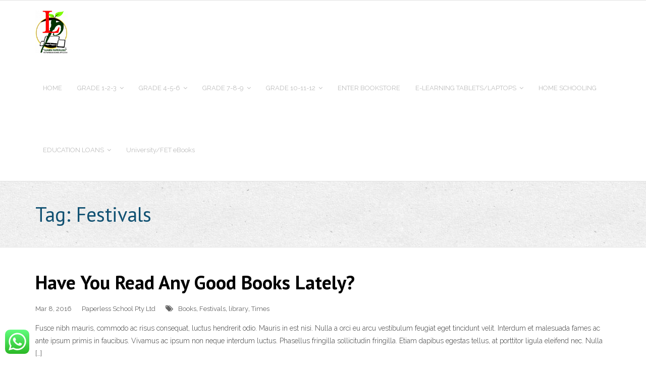

--- FILE ---
content_type: text/html; charset=UTF-8
request_url: https://www.paperlesschool.co.za/tag/festivals/
body_size: 10799
content:
<!DOCTYPE html>

<html lang="en-US">
<head>
<meta charset="UTF-8" />
<meta name="viewport" content="width=device-width" />
<link rel="profile" href="//gmpg.org/xfn/11" />
<link rel="pingback" href="https://www.paperlesschool.co.za/xmlrpc.php" />

<title>Festivals &#8211; The Paperless School</title>
<meta name='robots' content='max-image-preview:large' />
	<style>img:is([sizes="auto" i], [sizes^="auto," i]) { contain-intrinsic-size: 3000px 1500px }</style>
	<link rel='dns-prefetch' href='//fonts.googleapis.com' />
<link rel="alternate" type="application/rss+xml" title="The Paperless School &raquo; Feed" href="https://www.paperlesschool.co.za/feed/" />
<link rel="alternate" type="application/rss+xml" title="The Paperless School &raquo; Comments Feed" href="https://www.paperlesschool.co.za/comments/feed/" />
<link rel="alternate" type="application/rss+xml" title="The Paperless School &raquo; Festivals Tag Feed" href="https://www.paperlesschool.co.za/tag/festivals/feed/" />
<script type="text/javascript">
/* <![CDATA[ */
window._wpemojiSettings = {"baseUrl":"https:\/\/s.w.org\/images\/core\/emoji\/16.0.1\/72x72\/","ext":".png","svgUrl":"https:\/\/s.w.org\/images\/core\/emoji\/16.0.1\/svg\/","svgExt":".svg","source":{"concatemoji":"https:\/\/www.paperlesschool.co.za\/wp-includes\/js\/wp-emoji-release.min.js?ver=6.8.3"}};
/*! This file is auto-generated */
!function(s,n){var o,i,e;function c(e){try{var t={supportTests:e,timestamp:(new Date).valueOf()};sessionStorage.setItem(o,JSON.stringify(t))}catch(e){}}function p(e,t,n){e.clearRect(0,0,e.canvas.width,e.canvas.height),e.fillText(t,0,0);var t=new Uint32Array(e.getImageData(0,0,e.canvas.width,e.canvas.height).data),a=(e.clearRect(0,0,e.canvas.width,e.canvas.height),e.fillText(n,0,0),new Uint32Array(e.getImageData(0,0,e.canvas.width,e.canvas.height).data));return t.every(function(e,t){return e===a[t]})}function u(e,t){e.clearRect(0,0,e.canvas.width,e.canvas.height),e.fillText(t,0,0);for(var n=e.getImageData(16,16,1,1),a=0;a<n.data.length;a++)if(0!==n.data[a])return!1;return!0}function f(e,t,n,a){switch(t){case"flag":return n(e,"\ud83c\udff3\ufe0f\u200d\u26a7\ufe0f","\ud83c\udff3\ufe0f\u200b\u26a7\ufe0f")?!1:!n(e,"\ud83c\udde8\ud83c\uddf6","\ud83c\udde8\u200b\ud83c\uddf6")&&!n(e,"\ud83c\udff4\udb40\udc67\udb40\udc62\udb40\udc65\udb40\udc6e\udb40\udc67\udb40\udc7f","\ud83c\udff4\u200b\udb40\udc67\u200b\udb40\udc62\u200b\udb40\udc65\u200b\udb40\udc6e\u200b\udb40\udc67\u200b\udb40\udc7f");case"emoji":return!a(e,"\ud83e\udedf")}return!1}function g(e,t,n,a){var r="undefined"!=typeof WorkerGlobalScope&&self instanceof WorkerGlobalScope?new OffscreenCanvas(300,150):s.createElement("canvas"),o=r.getContext("2d",{willReadFrequently:!0}),i=(o.textBaseline="top",o.font="600 32px Arial",{});return e.forEach(function(e){i[e]=t(o,e,n,a)}),i}function t(e){var t=s.createElement("script");t.src=e,t.defer=!0,s.head.appendChild(t)}"undefined"!=typeof Promise&&(o="wpEmojiSettingsSupports",i=["flag","emoji"],n.supports={everything:!0,everythingExceptFlag:!0},e=new Promise(function(e){s.addEventListener("DOMContentLoaded",e,{once:!0})}),new Promise(function(t){var n=function(){try{var e=JSON.parse(sessionStorage.getItem(o));if("object"==typeof e&&"number"==typeof e.timestamp&&(new Date).valueOf()<e.timestamp+604800&&"object"==typeof e.supportTests)return e.supportTests}catch(e){}return null}();if(!n){if("undefined"!=typeof Worker&&"undefined"!=typeof OffscreenCanvas&&"undefined"!=typeof URL&&URL.createObjectURL&&"undefined"!=typeof Blob)try{var e="postMessage("+g.toString()+"("+[JSON.stringify(i),f.toString(),p.toString(),u.toString()].join(",")+"));",a=new Blob([e],{type:"text/javascript"}),r=new Worker(URL.createObjectURL(a),{name:"wpTestEmojiSupports"});return void(r.onmessage=function(e){c(n=e.data),r.terminate(),t(n)})}catch(e){}c(n=g(i,f,p,u))}t(n)}).then(function(e){for(var t in e)n.supports[t]=e[t],n.supports.everything=n.supports.everything&&n.supports[t],"flag"!==t&&(n.supports.everythingExceptFlag=n.supports.everythingExceptFlag&&n.supports[t]);n.supports.everythingExceptFlag=n.supports.everythingExceptFlag&&!n.supports.flag,n.DOMReady=!1,n.readyCallback=function(){n.DOMReady=!0}}).then(function(){return e}).then(function(){var e;n.supports.everything||(n.readyCallback(),(e=n.source||{}).concatemoji?t(e.concatemoji):e.wpemoji&&e.twemoji&&(t(e.twemoji),t(e.wpemoji)))}))}((window,document),window._wpemojiSettings);
/* ]]> */
</script>
<style id='wp-emoji-styles-inline-css' type='text/css'>

	img.wp-smiley, img.emoji {
		display: inline !important;
		border: none !important;
		box-shadow: none !important;
		height: 1em !important;
		width: 1em !important;
		margin: 0 0.07em !important;
		vertical-align: -0.1em !important;
		background: none !important;
		padding: 0 !important;
	}
</style>
<link rel='stylesheet' id='wp-block-library-css' href='https://www.paperlesschool.co.za/wp-includes/css/dist/block-library/style.min.css?ver=6.8.3' type='text/css' media='all' />
<style id='classic-theme-styles-inline-css' type='text/css'>
/*! This file is auto-generated */
.wp-block-button__link{color:#fff;background-color:#32373c;border-radius:9999px;box-shadow:none;text-decoration:none;padding:calc(.667em + 2px) calc(1.333em + 2px);font-size:1.125em}.wp-block-file__button{background:#32373c;color:#fff;text-decoration:none}
</style>
<style id='global-styles-inline-css' type='text/css'>
:root{--wp--preset--aspect-ratio--square: 1;--wp--preset--aspect-ratio--4-3: 4/3;--wp--preset--aspect-ratio--3-4: 3/4;--wp--preset--aspect-ratio--3-2: 3/2;--wp--preset--aspect-ratio--2-3: 2/3;--wp--preset--aspect-ratio--16-9: 16/9;--wp--preset--aspect-ratio--9-16: 9/16;--wp--preset--color--black: #000000;--wp--preset--color--cyan-bluish-gray: #abb8c3;--wp--preset--color--white: #ffffff;--wp--preset--color--pale-pink: #f78da7;--wp--preset--color--vivid-red: #cf2e2e;--wp--preset--color--luminous-vivid-orange: #ff6900;--wp--preset--color--luminous-vivid-amber: #fcb900;--wp--preset--color--light-green-cyan: #7bdcb5;--wp--preset--color--vivid-green-cyan: #00d084;--wp--preset--color--pale-cyan-blue: #8ed1fc;--wp--preset--color--vivid-cyan-blue: #0693e3;--wp--preset--color--vivid-purple: #9b51e0;--wp--preset--gradient--vivid-cyan-blue-to-vivid-purple: linear-gradient(135deg,rgba(6,147,227,1) 0%,rgb(155,81,224) 100%);--wp--preset--gradient--light-green-cyan-to-vivid-green-cyan: linear-gradient(135deg,rgb(122,220,180) 0%,rgb(0,208,130) 100%);--wp--preset--gradient--luminous-vivid-amber-to-luminous-vivid-orange: linear-gradient(135deg,rgba(252,185,0,1) 0%,rgba(255,105,0,1) 100%);--wp--preset--gradient--luminous-vivid-orange-to-vivid-red: linear-gradient(135deg,rgba(255,105,0,1) 0%,rgb(207,46,46) 100%);--wp--preset--gradient--very-light-gray-to-cyan-bluish-gray: linear-gradient(135deg,rgb(238,238,238) 0%,rgb(169,184,195) 100%);--wp--preset--gradient--cool-to-warm-spectrum: linear-gradient(135deg,rgb(74,234,220) 0%,rgb(151,120,209) 20%,rgb(207,42,186) 40%,rgb(238,44,130) 60%,rgb(251,105,98) 80%,rgb(254,248,76) 100%);--wp--preset--gradient--blush-light-purple: linear-gradient(135deg,rgb(255,206,236) 0%,rgb(152,150,240) 100%);--wp--preset--gradient--blush-bordeaux: linear-gradient(135deg,rgb(254,205,165) 0%,rgb(254,45,45) 50%,rgb(107,0,62) 100%);--wp--preset--gradient--luminous-dusk: linear-gradient(135deg,rgb(255,203,112) 0%,rgb(199,81,192) 50%,rgb(65,88,208) 100%);--wp--preset--gradient--pale-ocean: linear-gradient(135deg,rgb(255,245,203) 0%,rgb(182,227,212) 50%,rgb(51,167,181) 100%);--wp--preset--gradient--electric-grass: linear-gradient(135deg,rgb(202,248,128) 0%,rgb(113,206,126) 100%);--wp--preset--gradient--midnight: linear-gradient(135deg,rgb(2,3,129) 0%,rgb(40,116,252) 100%);--wp--preset--font-size--small: 13px;--wp--preset--font-size--medium: 20px;--wp--preset--font-size--large: 36px;--wp--preset--font-size--x-large: 42px;--wp--preset--spacing--20: 0.44rem;--wp--preset--spacing--30: 0.67rem;--wp--preset--spacing--40: 1rem;--wp--preset--spacing--50: 1.5rem;--wp--preset--spacing--60: 2.25rem;--wp--preset--spacing--70: 3.38rem;--wp--preset--spacing--80: 5.06rem;--wp--preset--shadow--natural: 6px 6px 9px rgba(0, 0, 0, 0.2);--wp--preset--shadow--deep: 12px 12px 50px rgba(0, 0, 0, 0.4);--wp--preset--shadow--sharp: 6px 6px 0px rgba(0, 0, 0, 0.2);--wp--preset--shadow--outlined: 6px 6px 0px -3px rgba(255, 255, 255, 1), 6px 6px rgba(0, 0, 0, 1);--wp--preset--shadow--crisp: 6px 6px 0px rgba(0, 0, 0, 1);}:where(.is-layout-flex){gap: 0.5em;}:where(.is-layout-grid){gap: 0.5em;}body .is-layout-flex{display: flex;}.is-layout-flex{flex-wrap: wrap;align-items: center;}.is-layout-flex > :is(*, div){margin: 0;}body .is-layout-grid{display: grid;}.is-layout-grid > :is(*, div){margin: 0;}:where(.wp-block-columns.is-layout-flex){gap: 2em;}:where(.wp-block-columns.is-layout-grid){gap: 2em;}:where(.wp-block-post-template.is-layout-flex){gap: 1.25em;}:where(.wp-block-post-template.is-layout-grid){gap: 1.25em;}.has-black-color{color: var(--wp--preset--color--black) !important;}.has-cyan-bluish-gray-color{color: var(--wp--preset--color--cyan-bluish-gray) !important;}.has-white-color{color: var(--wp--preset--color--white) !important;}.has-pale-pink-color{color: var(--wp--preset--color--pale-pink) !important;}.has-vivid-red-color{color: var(--wp--preset--color--vivid-red) !important;}.has-luminous-vivid-orange-color{color: var(--wp--preset--color--luminous-vivid-orange) !important;}.has-luminous-vivid-amber-color{color: var(--wp--preset--color--luminous-vivid-amber) !important;}.has-light-green-cyan-color{color: var(--wp--preset--color--light-green-cyan) !important;}.has-vivid-green-cyan-color{color: var(--wp--preset--color--vivid-green-cyan) !important;}.has-pale-cyan-blue-color{color: var(--wp--preset--color--pale-cyan-blue) !important;}.has-vivid-cyan-blue-color{color: var(--wp--preset--color--vivid-cyan-blue) !important;}.has-vivid-purple-color{color: var(--wp--preset--color--vivid-purple) !important;}.has-black-background-color{background-color: var(--wp--preset--color--black) !important;}.has-cyan-bluish-gray-background-color{background-color: var(--wp--preset--color--cyan-bluish-gray) !important;}.has-white-background-color{background-color: var(--wp--preset--color--white) !important;}.has-pale-pink-background-color{background-color: var(--wp--preset--color--pale-pink) !important;}.has-vivid-red-background-color{background-color: var(--wp--preset--color--vivid-red) !important;}.has-luminous-vivid-orange-background-color{background-color: var(--wp--preset--color--luminous-vivid-orange) !important;}.has-luminous-vivid-amber-background-color{background-color: var(--wp--preset--color--luminous-vivid-amber) !important;}.has-light-green-cyan-background-color{background-color: var(--wp--preset--color--light-green-cyan) !important;}.has-vivid-green-cyan-background-color{background-color: var(--wp--preset--color--vivid-green-cyan) !important;}.has-pale-cyan-blue-background-color{background-color: var(--wp--preset--color--pale-cyan-blue) !important;}.has-vivid-cyan-blue-background-color{background-color: var(--wp--preset--color--vivid-cyan-blue) !important;}.has-vivid-purple-background-color{background-color: var(--wp--preset--color--vivid-purple) !important;}.has-black-border-color{border-color: var(--wp--preset--color--black) !important;}.has-cyan-bluish-gray-border-color{border-color: var(--wp--preset--color--cyan-bluish-gray) !important;}.has-white-border-color{border-color: var(--wp--preset--color--white) !important;}.has-pale-pink-border-color{border-color: var(--wp--preset--color--pale-pink) !important;}.has-vivid-red-border-color{border-color: var(--wp--preset--color--vivid-red) !important;}.has-luminous-vivid-orange-border-color{border-color: var(--wp--preset--color--luminous-vivid-orange) !important;}.has-luminous-vivid-amber-border-color{border-color: var(--wp--preset--color--luminous-vivid-amber) !important;}.has-light-green-cyan-border-color{border-color: var(--wp--preset--color--light-green-cyan) !important;}.has-vivid-green-cyan-border-color{border-color: var(--wp--preset--color--vivid-green-cyan) !important;}.has-pale-cyan-blue-border-color{border-color: var(--wp--preset--color--pale-cyan-blue) !important;}.has-vivid-cyan-blue-border-color{border-color: var(--wp--preset--color--vivid-cyan-blue) !important;}.has-vivid-purple-border-color{border-color: var(--wp--preset--color--vivid-purple) !important;}.has-vivid-cyan-blue-to-vivid-purple-gradient-background{background: var(--wp--preset--gradient--vivid-cyan-blue-to-vivid-purple) !important;}.has-light-green-cyan-to-vivid-green-cyan-gradient-background{background: var(--wp--preset--gradient--light-green-cyan-to-vivid-green-cyan) !important;}.has-luminous-vivid-amber-to-luminous-vivid-orange-gradient-background{background: var(--wp--preset--gradient--luminous-vivid-amber-to-luminous-vivid-orange) !important;}.has-luminous-vivid-orange-to-vivid-red-gradient-background{background: var(--wp--preset--gradient--luminous-vivid-orange-to-vivid-red) !important;}.has-very-light-gray-to-cyan-bluish-gray-gradient-background{background: var(--wp--preset--gradient--very-light-gray-to-cyan-bluish-gray) !important;}.has-cool-to-warm-spectrum-gradient-background{background: var(--wp--preset--gradient--cool-to-warm-spectrum) !important;}.has-blush-light-purple-gradient-background{background: var(--wp--preset--gradient--blush-light-purple) !important;}.has-blush-bordeaux-gradient-background{background: var(--wp--preset--gradient--blush-bordeaux) !important;}.has-luminous-dusk-gradient-background{background: var(--wp--preset--gradient--luminous-dusk) !important;}.has-pale-ocean-gradient-background{background: var(--wp--preset--gradient--pale-ocean) !important;}.has-electric-grass-gradient-background{background: var(--wp--preset--gradient--electric-grass) !important;}.has-midnight-gradient-background{background: var(--wp--preset--gradient--midnight) !important;}.has-small-font-size{font-size: var(--wp--preset--font-size--small) !important;}.has-medium-font-size{font-size: var(--wp--preset--font-size--medium) !important;}.has-large-font-size{font-size: var(--wp--preset--font-size--large) !important;}.has-x-large-font-size{font-size: var(--wp--preset--font-size--x-large) !important;}
:where(.wp-block-post-template.is-layout-flex){gap: 1.25em;}:where(.wp-block-post-template.is-layout-grid){gap: 1.25em;}
:where(.wp-block-columns.is-layout-flex){gap: 2em;}:where(.wp-block-columns.is-layout-grid){gap: 2em;}
:root :where(.wp-block-pullquote){font-size: 1.5em;line-height: 1.6;}
</style>
<link rel='stylesheet' id='ccw_main_css-css' href='https://www.paperlesschool.co.za/wp-content/plugins/click-to-chat-for-whatsapp/prev/assets/css/mainstyles.css?ver=4.36' type='text/css' media='all' />
<link rel='stylesheet' id='contact-form-7-css' href='https://www.paperlesschool.co.za/wp-content/plugins/contact-form-7/includes/css/styles.css?ver=6.1.4' type='text/css' media='all' />
<link rel='stylesheet' id='woocommerce-layout-css' href='https://www.paperlesschool.co.za/wp-content/plugins/woocommerce/assets/css/woocommerce-layout.css?ver=10.4.3' type='text/css' media='all' />
<link rel='stylesheet' id='woocommerce-smallscreen-css' href='https://www.paperlesschool.co.za/wp-content/plugins/woocommerce/assets/css/woocommerce-smallscreen.css?ver=10.4.3' type='text/css' media='only screen and (max-width: 768px)' />
<link rel='stylesheet' id='woocommerce-general-css' href='https://www.paperlesschool.co.za/wp-content/plugins/woocommerce/assets/css/woocommerce.css?ver=10.4.3' type='text/css' media='all' />
<style id='woocommerce-inline-inline-css' type='text/css'>
.woocommerce form .form-row .required { visibility: visible; }
</style>
<link rel='stylesheet' id='thinkup-google-fonts-css' href='//fonts.googleapis.com/css?family=PT+Sans%3A300%2C400%2C600%2C700%7CRaleway%3A300%2C400%2C600%2C700&#038;subset=latin%2Clatin-ext' type='text/css' media='all' />
<link rel='stylesheet' id='prettyPhoto-css' href='https://www.paperlesschool.co.za/wp-content/themes/experon/lib/extentions/prettyPhoto/css/prettyPhoto.css?ver=3.1.6' type='text/css' media='all' />
<link rel='stylesheet' id='thinkup-bootstrap-css' href='https://www.paperlesschool.co.za/wp-content/themes/experon/lib/extentions/bootstrap/css/bootstrap.min.css?ver=2.3.2' type='text/css' media='all' />
<link rel='stylesheet' id='dashicons-css' href='https://www.paperlesschool.co.za/wp-includes/css/dashicons.min.css?ver=6.8.3' type='text/css' media='all' />
<link rel='stylesheet' id='font-awesome-css' href='https://www.paperlesschool.co.za/wp-content/themes/experon/lib/extentions/font-awesome/css/font-awesome.min.css?ver=4.7.0' type='text/css' media='all' />
<link rel='stylesheet' id='thinkup-shortcodes-css' href='https://www.paperlesschool.co.za/wp-content/themes/experon/styles/style-shortcodes.css?ver=1.7.0' type='text/css' media='all' />
<link rel='stylesheet' id='thinkup-style-css' href='https://www.paperlesschool.co.za/wp-content/themes/experon/style.css?ver=1.7.0' type='text/css' media='all' />
<link rel='stylesheet' id='paygate-checkout-css-css' href='https://www.paperlesschool.co.za/wp-content/plugins/paygate-payweb-for-woocommerce/assets/wc-checkout-assets/css/paygate_checkout.css?ver=10.4.3' type='text/css' media='all' />
<link rel='stylesheet' id='thinkup-responsive-css' href='https://www.paperlesschool.co.za/wp-content/themes/experon/styles/style-responsive.css?ver=1.7.0' type='text/css' media='all' />
<script type="text/javascript" src="https://www.paperlesschool.co.za/wp-includes/js/jquery/jquery.min.js?ver=3.7.1" id="jquery-core-js"></script>
<script type="text/javascript" src="https://www.paperlesschool.co.za/wp-includes/js/jquery/jquery-migrate.min.js?ver=3.4.1" id="jquery-migrate-js"></script>
<script type="text/javascript" src="https://www.paperlesschool.co.za/wp-content/plugins/feedfocal/public/js/feedfocal-public.js?ver=1.3.2" id="feedfocal-js"></script>
<script type="text/javascript" src="https://www.paperlesschool.co.za/wp-content/plugins/woocommerce/assets/js/jquery-blockui/jquery.blockUI.min.js?ver=2.7.0-wc.10.4.3" id="wc-jquery-blockui-js" defer="defer" data-wp-strategy="defer"></script>
<script type="text/javascript" id="wc-add-to-cart-js-extra">
/* <![CDATA[ */
var wc_add_to_cart_params = {"ajax_url":"\/wp-admin\/admin-ajax.php","wc_ajax_url":"\/?wc-ajax=%%endpoint%%","i18n_view_cart":"View cart","cart_url":"https:\/\/www.paperlesschool.co.za\/cart\/","is_cart":"","cart_redirect_after_add":"yes"};
/* ]]> */
</script>
<script type="text/javascript" src="https://www.paperlesschool.co.za/wp-content/plugins/woocommerce/assets/js/frontend/add-to-cart.min.js?ver=10.4.3" id="wc-add-to-cart-js" defer="defer" data-wp-strategy="defer"></script>
<script type="text/javascript" src="https://www.paperlesschool.co.za/wp-content/plugins/woocommerce/assets/js/js-cookie/js.cookie.min.js?ver=2.1.4-wc.10.4.3" id="wc-js-cookie-js" defer="defer" data-wp-strategy="defer"></script>
<script type="text/javascript" id="woocommerce-js-extra">
/* <![CDATA[ */
var woocommerce_params = {"ajax_url":"\/wp-admin\/admin-ajax.php","wc_ajax_url":"\/?wc-ajax=%%endpoint%%","i18n_password_show":"Show password","i18n_password_hide":"Hide password"};
/* ]]> */
</script>
<script type="text/javascript" src="https://www.paperlesschool.co.za/wp-content/plugins/woocommerce/assets/js/frontend/woocommerce.min.js?ver=10.4.3" id="woocommerce-js" defer="defer" data-wp-strategy="defer"></script>
<script type="text/javascript" src="https://www.paperlesschool.co.za/wp-content/plugins/woocommerce/assets/js/prettyPhoto/jquery.prettyPhoto.min.js?ver=3.1.6-wc.10.4.3" id="wc-prettyPhoto-js" defer="defer" data-wp-strategy="defer"></script>
<link rel="https://api.w.org/" href="https://www.paperlesschool.co.za/wp-json/" /><link rel="alternate" title="JSON" type="application/json" href="https://www.paperlesschool.co.za/wp-json/wp/v2/tags/234" /><link rel="EditURI" type="application/rsd+xml" title="RSD" href="https://www.paperlesschool.co.za/xmlrpc.php?rsd" />
<meta name="generator" content=" 6.8.3" />
<meta name="generator" content="WooCommerce 10.4.3" />
	<noscript><style>.woocommerce-product-gallery{ opacity: 1 !important; }</style></noscript>
	<link rel="icon" href="https://www.paperlesschool.co.za/wp-content/uploads/2017/06/cropped-favicon1-150x150.png" sizes="32x32" />
<link rel="icon" href="https://www.paperlesschool.co.za/wp-content/uploads/2017/06/cropped-favicon1-300x300.png" sizes="192x192" />
<link rel="apple-touch-icon" href="https://www.paperlesschool.co.za/wp-content/uploads/2017/06/cropped-favicon1-180x180.png" />
<meta name="msapplication-TileImage" content="https://www.paperlesschool.co.za/wp-content/uploads/2017/06/cropped-favicon1-300x300.png" />
		<style type="text/css" id="wp-custom-css">
			.woocommerce-cart .wc-proceed-to-checkout .button { background-color: #000080! important; } 
.woocommerce-cart .wc-proceed-to-checkout .button:hover { background-color: #fff! important; }
		</style>
		</head>

<body data-rsssl=1 class="archive tag tag-festivals tag-234 wp-custom-logo wp-theme-experon theme-experon woocommerce-no-js layout-sidebar-none layout-responsive header-style1 header-fancydrop scrollup-on blog-style1">
<div id="body-core" class="hfeed site">

	<a class="skip-link screen-reader-text" href="#content">Skip to content</a>
	<!-- .skip-link -->

	<header id="site-header">

		
		<div id="pre-header">
		<div class="wrap-safari">
		<div id="pre-header-core" class="main-navigation">
  
			
			
		</div>
		</div>
		</div>
		<!-- #pre-header -->

		<div id="header">
		<div id="header-core">

			<div id="logo">
			<a href="https://www.paperlesschool.co.za/" class="custom-logo-link" rel="home"><img width="200" height="267" src="https://www.paperlesschool.co.za/wp-content/uploads/2017/09/cropped-Logo-1-e1505391615828.png" class="custom-logo" alt="The Paperless School" decoding="async" fetchpriority="high" srcset="https://www.paperlesschool.co.za/wp-content/uploads/2017/09/cropped-Logo-1-e1505391615828.png 200w, https://www.paperlesschool.co.za/wp-content/uploads/2017/09/cropped-Logo-1-e1505391615828-100x134.png 100w" sizes="(max-width: 200px) 100vw, 200px" /></a>			</div>

			<div id="header-links" class="main-navigation">
			<div id="header-links-inner" class="header-links">

				<ul id="menu-main-menu" class="menu"><li id="menu-item-1098" class="menu-item menu-item-type-post_type menu-item-object-page menu-item-home"><a href="https://www.paperlesschool.co.za/"><span>HOME</span></a></li>
<li id="menu-item-982" class="menu-item menu-item-type-post_type menu-item-object-page menu-item-has-children"><a href="https://www.paperlesschool.co.za/grade-1-2-3/"><span>GRADE 1-2-3</span></a>
<ul class="sub-menu">
	<li id="menu-item-883" class="menu-item menu-item-type-taxonomy menu-item-object-product_cat menu-item-has-children"><a href="https://www.paperlesschool.co.za/product-category/grade1ebooks/">GRADE ONE eTEXTBOOKS</a>
	<ul class="sub-menu">
		<li id="menu-item-1021" class="menu-item menu-item-type-taxonomy menu-item-object-product_cat"><a href="https://www.paperlesschool.co.za/product-category/grade1ebooks/grd1-literacy/">GRD1 LITERACY/GELETTERDHEID</a></li>
		<li id="menu-item-1017" class="menu-item menu-item-type-taxonomy menu-item-object-product_cat"><a href="https://www.paperlesschool.co.za/product-category/grade1ebooks/mathematics/">GR1 MATHEMATICS/WISKUNDE</a></li>
	</ul>
</li>
	<li id="menu-item-882" class="menu-item menu-item-type-taxonomy menu-item-object-product_cat menu-item-has-children"><a href="https://www.paperlesschool.co.za/product-category/grade2ebooks/">GRADE TWO eTEXTBOOKS</a>
	<ul class="sub-menu">
		<li id="menu-item-1023" class="menu-item menu-item-type-taxonomy menu-item-object-product_cat"><a href="https://www.paperlesschool.co.za/product-category/grade2ebooks/mathematics-grade2ebooks/">GR2 MATHEMATICS/WISKUNDE</a></li>
		<li id="menu-item-1020" class="menu-item menu-item-type-taxonomy menu-item-object-product_cat"><a href="https://www.paperlesschool.co.za/product-category/grade2ebooks/grd2-literacy/">GRD2 LITERACY/GELETTERDHEID</a></li>
	</ul>
</li>
	<li id="menu-item-881" class="menu-item menu-item-type-taxonomy menu-item-object-product_cat menu-item-has-children"><a href="https://www.paperlesschool.co.za/product-category/grade3ebooks/">GRADE THREE eTEXTBOOKS</a>
	<ul class="sub-menu">
		<li id="menu-item-1019" class="menu-item menu-item-type-taxonomy menu-item-object-product_cat"><a href="https://www.paperlesschool.co.za/product-category/grade3ebooks/grd3-literacy/">GRD3 LITERACY/GELETTERDHEID</a></li>
		<li id="menu-item-1022" class="menu-item menu-item-type-taxonomy menu-item-object-product_cat"><a href="https://www.paperlesschool.co.za/product-category/grade3ebooks/mathematics-grade3ebooks/">GR3 MATHEMATICS/WISKUNDE</a></li>
	</ul>
</li>
</ul>
</li>
<li id="menu-item-994" class="menu-item menu-item-type-post_type menu-item-object-page menu-item-has-children"><a href="https://www.paperlesschool.co.za/grade-4-5-6/"><span>GRADE 4-5-6</span></a>
<ul class="sub-menu">
	<li id="menu-item-879" class="menu-item menu-item-type-taxonomy menu-item-object-product_cat"><a href="https://www.paperlesschool.co.za/product-category/grade4ebooks/">GRADE 4 eTEXTBOOKS</a></li>
	<li id="menu-item-878" class="menu-item menu-item-type-taxonomy menu-item-object-product_cat"><a href="https://www.paperlesschool.co.za/product-category/grade5ebooks/">GRADE 5 eTEXTBOOKS</a></li>
	<li id="menu-item-877" class="menu-item menu-item-type-taxonomy menu-item-object-product_cat"><a href="https://www.paperlesschool.co.za/product-category/grade6ebooks/">GRADE 6 eTEXTBOOKS</a></li>
</ul>
</li>
<li id="menu-item-1097" class="menu-item menu-item-type-post_type menu-item-object-page menu-item-has-children"><a href="https://www.paperlesschool.co.za/grade-7-8-9/"><span>GRADE 7-8-9</span></a>
<ul class="sub-menu">
	<li id="menu-item-876" class="menu-item menu-item-type-taxonomy menu-item-object-product_cat"><a href="https://www.paperlesschool.co.za/product-category/grade7ebooks/">GRADE 7</a></li>
	<li id="menu-item-874" class="menu-item menu-item-type-taxonomy menu-item-object-product_cat"><a href="https://www.paperlesschool.co.za/product-category/grade8ebooks/">GRADE 8</a></li>
	<li id="menu-item-880" class="menu-item menu-item-type-taxonomy menu-item-object-product_cat"><a href="https://www.paperlesschool.co.za/product-category/grade9ebooks/">GRADE 9</a></li>
</ul>
</li>
<li id="menu-item-1096" class="menu-item menu-item-type-post_type menu-item-object-page menu-item-has-children"><a href="https://www.paperlesschool.co.za/grade-10-11-12/"><span>GRADE 10-11-12</span></a>
<ul class="sub-menu">
	<li id="menu-item-884" class="menu-item menu-item-type-taxonomy menu-item-object-product_cat"><a href="https://www.paperlesschool.co.za/product-category/grade10ebooks/">GRADE 10</a></li>
	<li id="menu-item-875" class="menu-item menu-item-type-taxonomy menu-item-object-product_cat"><a href="https://www.paperlesschool.co.za/product-category/grade11ebooks/">GRADE 11</a></li>
	<li id="menu-item-885" class="menu-item menu-item-type-taxonomy menu-item-object-product_cat"><a href="https://www.paperlesschool.co.za/product-category/grade12ebooks/">GRADE 12</a></li>
</ul>
</li>
<li id="menu-item-2857" class="menu-item menu-item-type-post_type menu-item-object-page"><a href="https://www.paperlesschool.co.za/shop/"><span>ENTER BOOKSTORE</span></a></li>
<li id="menu-item-3978" class="menu-item menu-item-type-taxonomy menu-item-object-product_cat menu-item-has-children"><a href="https://www.paperlesschool.co.za/product-category/e-learning-tabletslaptopsphones/"><span>E-LEARNING TABLETS/LAPTOPS</span></a>
<ul class="sub-menu">
	<li id="menu-item-3979" class="menu-item menu-item-type-taxonomy menu-item-object-product_cat"><a href="https://www.paperlesschool.co.za/product-category/e-learning-tabletslaptopsphones/laptops/">Laptops</a></li>
	<li id="menu-item-3980" class="menu-item menu-item-type-taxonomy menu-item-object-product_cat"><a href="https://www.paperlesschool.co.za/product-category/e-learning-tabletslaptopsphones/tablets/">Tablets</a></li>
</ul>
</li>
<li id="menu-item-6013" class="menu-item menu-item-type-post_type menu-item-object-page"><a href="https://www.paperlesschool.co.za/home-schooling/"><span>HOME SCHOOLING</span></a></li>
<li id="menu-item-5975" class="menu-item menu-item-type-post_type menu-item-object-page menu-item-has-children"><a href="https://www.paperlesschool.co.za/financing/"><span>EDUCATION LOANS</span></a>
<ul class="sub-menu">
	<li id="menu-item-5985" class="menu-item menu-item-type-post_type menu-item-object-page"><a href="https://www.paperlesschool.co.za/financing/">HomeSchooling Loans</a></li>
	<li id="menu-item-5984" class="menu-item menu-item-type-post_type menu-item-object-page"><a href="https://www.paperlesschool.co.za/mobicred/">Get Credit-Textbooks/Table</a></li>
</ul>
</li>
<li id="menu-item-16970" class="menu-item menu-item-type-custom menu-item-object-custom"><a href="https://www.learnpaperless.com"><span>University/FET eBooks</span></a></li>
</ul>				
							</div>
			</div>
			<!-- #header-links .main-navigation -->

			<div id="header-nav"><a class="btn-navbar" data-toggle="collapse" data-target=".nav-collapse" tabindex="0"><span class="icon-bar"></span><span class="icon-bar"></span><span class="icon-bar"></span></a></div>
		</div>
		</div>
		<!-- #header -->

		<div id="header-responsive"><div id="header-responsive-inner" class="responsive-links nav-collapse collapse"><ul id="menu-main-menu-1" class=""><li id="res-menu-item-1098" class="menu-item menu-item-type-post_type menu-item-object-page menu-item-home"><a href="https://www.paperlesschool.co.za/"><span>HOME</span></a></li>
<li id="res-menu-item-982" class="menu-item menu-item-type-post_type menu-item-object-page menu-item-has-children"><a href="https://www.paperlesschool.co.za/grade-1-2-3/"><span>GRADE 1-2-3</span></a>
<ul class="sub-menu">
	<li id="res-menu-item-883" class="menu-item menu-item-type-taxonomy menu-item-object-product_cat menu-item-has-children"><a href="https://www.paperlesschool.co.za/product-category/grade1ebooks/">&#45; GRADE ONE eTEXTBOOKS</a>
	<ul class="sub-menu">
		<li id="res-menu-item-1021" class="menu-item menu-item-type-taxonomy menu-item-object-product_cat"><a href="https://www.paperlesschool.co.za/product-category/grade1ebooks/grd1-literacy/">&#45; &#45; GRD1 LITERACY/GELETTERDHEID</a></li>
		<li id="res-menu-item-1017" class="menu-item menu-item-type-taxonomy menu-item-object-product_cat"><a href="https://www.paperlesschool.co.za/product-category/grade1ebooks/mathematics/">&#45; &#45; GR1 MATHEMATICS/WISKUNDE</a></li>
	</ul>
</li>
	<li id="res-menu-item-882" class="menu-item menu-item-type-taxonomy menu-item-object-product_cat menu-item-has-children"><a href="https://www.paperlesschool.co.za/product-category/grade2ebooks/">&#45; GRADE TWO eTEXTBOOKS</a>
	<ul class="sub-menu">
		<li id="res-menu-item-1023" class="menu-item menu-item-type-taxonomy menu-item-object-product_cat"><a href="https://www.paperlesschool.co.za/product-category/grade2ebooks/mathematics-grade2ebooks/">&#45; &#45; GR2 MATHEMATICS/WISKUNDE</a></li>
		<li id="res-menu-item-1020" class="menu-item menu-item-type-taxonomy menu-item-object-product_cat"><a href="https://www.paperlesschool.co.za/product-category/grade2ebooks/grd2-literacy/">&#45; &#45; GRD2 LITERACY/GELETTERDHEID</a></li>
	</ul>
</li>
	<li id="res-menu-item-881" class="menu-item menu-item-type-taxonomy menu-item-object-product_cat menu-item-has-children"><a href="https://www.paperlesschool.co.za/product-category/grade3ebooks/">&#45; GRADE THREE eTEXTBOOKS</a>
	<ul class="sub-menu">
		<li id="res-menu-item-1019" class="menu-item menu-item-type-taxonomy menu-item-object-product_cat"><a href="https://www.paperlesschool.co.za/product-category/grade3ebooks/grd3-literacy/">&#45; &#45; GRD3 LITERACY/GELETTERDHEID</a></li>
		<li id="res-menu-item-1022" class="menu-item menu-item-type-taxonomy menu-item-object-product_cat"><a href="https://www.paperlesschool.co.za/product-category/grade3ebooks/mathematics-grade3ebooks/">&#45; &#45; GR3 MATHEMATICS/WISKUNDE</a></li>
	</ul>
</li>
</ul>
</li>
<li id="res-menu-item-994" class="menu-item menu-item-type-post_type menu-item-object-page menu-item-has-children"><a href="https://www.paperlesschool.co.za/grade-4-5-6/"><span>GRADE 4-5-6</span></a>
<ul class="sub-menu">
	<li id="res-menu-item-879" class="menu-item menu-item-type-taxonomy menu-item-object-product_cat"><a href="https://www.paperlesschool.co.za/product-category/grade4ebooks/">&#45; GRADE 4 eTEXTBOOKS</a></li>
	<li id="res-menu-item-878" class="menu-item menu-item-type-taxonomy menu-item-object-product_cat"><a href="https://www.paperlesschool.co.za/product-category/grade5ebooks/">&#45; GRADE 5 eTEXTBOOKS</a></li>
	<li id="res-menu-item-877" class="menu-item menu-item-type-taxonomy menu-item-object-product_cat"><a href="https://www.paperlesschool.co.za/product-category/grade6ebooks/">&#45; GRADE 6 eTEXTBOOKS</a></li>
</ul>
</li>
<li id="res-menu-item-1097" class="menu-item menu-item-type-post_type menu-item-object-page menu-item-has-children"><a href="https://www.paperlesschool.co.za/grade-7-8-9/"><span>GRADE 7-8-9</span></a>
<ul class="sub-menu">
	<li id="res-menu-item-876" class="menu-item menu-item-type-taxonomy menu-item-object-product_cat"><a href="https://www.paperlesschool.co.za/product-category/grade7ebooks/">&#45; GRADE 7</a></li>
	<li id="res-menu-item-874" class="menu-item menu-item-type-taxonomy menu-item-object-product_cat"><a href="https://www.paperlesschool.co.za/product-category/grade8ebooks/">&#45; GRADE 8</a></li>
	<li id="res-menu-item-880" class="menu-item menu-item-type-taxonomy menu-item-object-product_cat"><a href="https://www.paperlesschool.co.za/product-category/grade9ebooks/">&#45; GRADE 9</a></li>
</ul>
</li>
<li id="res-menu-item-1096" class="menu-item menu-item-type-post_type menu-item-object-page menu-item-has-children"><a href="https://www.paperlesschool.co.za/grade-10-11-12/"><span>GRADE 10-11-12</span></a>
<ul class="sub-menu">
	<li id="res-menu-item-884" class="menu-item menu-item-type-taxonomy menu-item-object-product_cat"><a href="https://www.paperlesschool.co.za/product-category/grade10ebooks/">&#45; GRADE 10</a></li>
	<li id="res-menu-item-875" class="menu-item menu-item-type-taxonomy menu-item-object-product_cat"><a href="https://www.paperlesschool.co.za/product-category/grade11ebooks/">&#45; GRADE 11</a></li>
	<li id="res-menu-item-885" class="menu-item menu-item-type-taxonomy menu-item-object-product_cat"><a href="https://www.paperlesschool.co.za/product-category/grade12ebooks/">&#45; GRADE 12</a></li>
</ul>
</li>
<li id="res-menu-item-2857" class="menu-item menu-item-type-post_type menu-item-object-page"><a href="https://www.paperlesschool.co.za/shop/"><span>ENTER BOOKSTORE</span></a></li>
<li id="res-menu-item-3978" class="menu-item menu-item-type-taxonomy menu-item-object-product_cat menu-item-has-children"><a href="https://www.paperlesschool.co.za/product-category/e-learning-tabletslaptopsphones/"><span>E-LEARNING TABLETS/LAPTOPS</span></a>
<ul class="sub-menu">
	<li id="res-menu-item-3979" class="menu-item menu-item-type-taxonomy menu-item-object-product_cat"><a href="https://www.paperlesschool.co.za/product-category/e-learning-tabletslaptopsphones/laptops/">&#45; Laptops</a></li>
	<li id="res-menu-item-3980" class="menu-item menu-item-type-taxonomy menu-item-object-product_cat"><a href="https://www.paperlesschool.co.za/product-category/e-learning-tabletslaptopsphones/tablets/">&#45; Tablets</a></li>
</ul>
</li>
<li id="res-menu-item-6013" class="menu-item menu-item-type-post_type menu-item-object-page"><a href="https://www.paperlesschool.co.za/home-schooling/"><span>HOME SCHOOLING</span></a></li>
<li id="res-menu-item-5975" class="menu-item menu-item-type-post_type menu-item-object-page menu-item-has-children"><a href="https://www.paperlesschool.co.za/financing/"><span>EDUCATION LOANS</span></a>
<ul class="sub-menu">
	<li id="res-menu-item-5985" class="menu-item menu-item-type-post_type menu-item-object-page"><a href="https://www.paperlesschool.co.za/financing/">&#45; HomeSchooling Loans</a></li>
	<li id="res-menu-item-5984" class="menu-item menu-item-type-post_type menu-item-object-page"><a href="https://www.paperlesschool.co.za/mobicred/">&#45; Get Credit-Textbooks/Table</a></li>
</ul>
</li>
<li id="res-menu-item-16970" class="menu-item menu-item-type-custom menu-item-object-custom"><a href="https://www.learnpaperless.com"><span>University/FET eBooks</span></a></li>
</ul></div></div>
		
		<div id="intro" class="option1"><div class="wrap-safari"><div id="intro-core"><h1 class="page-title"><span>Tag: <span>Festivals</span></span></h1></div></div></div>
	</header>
	<!-- header -->

		
	<div id="content">
	<div id="content-core">

		<div id="main">
		<div id="main-core">
			
				<div id="container">

				
					<div class="blog-grid element column-1">

					<article id="post-140" class="blog-article post-140 post type-post status-publish format-standard hentry category-uncategorized tag-books tag-festivals tag-library tag-times">

						<header class="entry-header">

							
						</header>

						<div class="entry-content">

							<h2 class="blog-title"><a href="https://www.paperlesschool.co.za/2016/03/08/los-angeles-times-festival-of-books/" title="Permalink to Have You Read Any Good Books Lately?">Have You Read Any Good Books Lately?</a></h2>							<div class="entry-meta"><span class="date"><a href="https://www.paperlesschool.co.za/2016/03/08/los-angeles-times-festival-of-books/" title="Have You Read Any Good Books Lately?"><time datetime="2016-03-08T14:59:31+00:00">Mar 8, 2016</time></a></span><span class="author"><a href="https://www.paperlesschool.co.za/author/ncubemgcini/" title="View all posts by Paperless School Pty Ltd" rel="author">Paperless School Pty Ltd</a></span><span class="tags"><i class="fa fa-tags"></i><a href="https://www.paperlesschool.co.za/tag/books/" rel="tag">Books</a>, <a href="https://www.paperlesschool.co.za/tag/festivals/" rel="tag">Festivals</a>, <a href="https://www.paperlesschool.co.za/tag/library/" rel="tag">library</a>, <a href="https://www.paperlesschool.co.za/tag/times/" rel="tag">Times</a></span></div>							<p>Fusce nibh mauris, commodo ac risus consequat, luctus hendrerit odio. Mauris in est nisi. Nulla a orci eu arcu vestibulum feugiat eget tincidunt velit. Interdum et malesuada fames ac ante ipsum primis in faucibus. Vivamus ac ipsum non neque interdum luctus. Phasellus fringilla sollicitudin fringilla. Etiam dapibus egestas tellus, at porttitor ligula eleifend nec. Nulla [&hellip;]</p>
							<p class="more-link style2"><a href="https://www.paperlesschool.co.za/2016/03/08/los-angeles-times-festival-of-books/" class="themebutton"><span class="more-text">READ MORE</span><span class="more-icon"><i class="fa fa-angle-right fa-lg"></i></a></p>
						</div>

					</article><!-- #post- -->

					</div>

				
				</div><div class="clearboth"></div>

				
			

		</div><!-- #main-core -->
		</div><!-- #main -->
			</div>
	</div><!-- #content -->

	
	<footer>
		<div id="footer"><div id="footer-core" class="option4"><div id="footer-col1" class="widget-area"><aside class="widget widget_nav_menu"><div class="menu-header-menu-container"><ul id="menu-header-menu" class="menu"><li id="menu-item-773" class="menu-item menu-item-type-post_type menu-item-object-page menu-item-home menu-item-773"><a href="https://www.paperlesschool.co.za/">Home</a></li>
<li id="menu-item-794" class="menu-item menu-item-type-post_type menu-item-object-page menu-item-794"><a href="https://www.paperlesschool.co.za/about-us/">About Us</a></li>
<li id="menu-item-108" class="menu-item menu-item-type-post_type menu-item-object-page menu-item-108"><a href="https://www.paperlesschool.co.za/why-etextbooks/">Why eTextbooks</a></li>
<li id="menu-item-6260" class="menu-item menu-item-type-post_type menu-item-object-page menu-item-6260"><a href="https://www.paperlesschool.co.za/how-to-access-e-books/">How To Access E-books</a></li>
<li id="menu-item-2179" class="menu-item menu-item-type-post_type menu-item-object-page menu-item-2179"><a href="https://www.paperlesschool.co.za/shop/">Enter BookStore</a></li>
<li id="menu-item-3982" class="menu-item menu-item-type-taxonomy menu-item-object-product_cat menu-item-3982"><a href="https://www.paperlesschool.co.za/product-category/e-learning-tabletslaptopsphones/">E-learning Tablets/Laptops</a></li>
<li id="menu-item-793" class="menu-item menu-item-type-post_type menu-item-object-page menu-item-793"><a href="https://www.paperlesschool.co.za/contact/">Contact Us</a></li>
</ul></div></aside><aside class="widget widget_media_image"><a href="https://www.paperlesschool.co.za"><img width="286" height="91" src="https://www.paperlesschool.co.za/wp-content/uploads/2021/05/dpo.png" class="image wp-image-15306  attachment-full size-full" alt="" style="max-width: 100%; height: auto;" decoding="async" loading="lazy" srcset="https://www.paperlesschool.co.za/wp-content/uploads/2021/05/dpo.png 286w, https://www.paperlesschool.co.za/wp-content/uploads/2021/05/dpo-100x32.png 100w" sizes="auto, (max-width: 286px) 100vw, 286px" /></a></aside><aside class="widget woocommerce widget_product_search"><h3 class="footer-widget-title"><span>Search Book</span></h3><form role="search" method="get" class="woocommerce-product-search" action="https://www.paperlesschool.co.za/">
	<label class="screen-reader-text" for="woocommerce-product-search-field-0">Search for:</label>
	<input type="search" id="woocommerce-product-search-field-0" class="search-field" placeholder="Search products&hellip;" value="" name="s" />
	<button type="submit" value="Search" class="">Search</button>
	<input type="hidden" name="post_type" value="product" />
</form>
</aside></div><div id="footer-col2" class="widget-area"><aside class="widget widget_text">			<div class="textwidget"><h3 class="footer-widget-title">Online Payment System<img loading="lazy" decoding="async" class="alignnone size-full wp-image-6015" src="https://www.paperlesschool.co.za/wp-content/uploads/2017/09/payment-methods.png" alt="" width="360" height="36" srcset="https://www.paperlesschool.co.za/wp-content/uploads/2017/09/payment-methods.png 360w, https://www.paperlesschool.co.za/wp-content/uploads/2017/09/payment-methods-100x10.png 100w, https://www.paperlesschool.co.za/wp-content/uploads/2017/09/payment-methods-300x30.png 300w, https://www.paperlesschool.co.za/wp-content/uploads/2017/09/payment-methods-350x36.png 350w, https://www.paperlesschool.co.za/wp-content/uploads/2017/09/payment-methods-345x36.png 345w, https://www.paperlesschool.co.za/wp-content/uploads/2017/09/payment-methods-347x36.png 347w" sizes="auto, (max-width: 360px) 100vw, 360px" /></h3>
<div class="textwidget">
<p>&nbsp;</p>
<p>&nbsp;</p>
</div>
</div>
		</aside></div><div id="footer-col3" class="widget-area"><aside class="widget widget_text">			<div class="textwidget"><aside class="widget widget_text">
<h3 class="footer-widget-title">Online Store Support</h3>
<div class="textwidget">
<p>West Tower, 2nd Floor, Nelson Mandela Square, Maude St., Sandtown JOHANNESBURG 2196<img loading="lazy" decoding="async" class="alignnone size-full wp-image-11820" src="https://www.paperlesschool.co.za/wp-content/uploads/2020/02/dhds.jpeg" alt="" width="454" height="340" srcset="https://www.paperlesschool.co.za/wp-content/uploads/2020/02/dhds.jpeg 454w, https://www.paperlesschool.co.za/wp-content/uploads/2020/02/dhds-100x75.jpeg 100w, https://www.paperlesschool.co.za/wp-content/uploads/2020/02/dhds-300x225.jpeg 300w" sizes="auto, (max-width: 454px) 100vw, 454px" /></p>
<p>Whatsapp Support Line: (+27) 67 104 3404</p>
<p>Email:  <a href="mailto:in@paperlesschool.co.za">info@paperlesschool.co.za</a></p>
</div>
</aside>
</div>
		</aside><aside class="widget widget_media_image"><img width="60" height="60" src="https://www.paperlesschool.co.za/wp-content/uploads/2017/09/60x60.png" class="image wp-image-5957  attachment-full size-full" alt="" style="max-width: 100%; height: auto;" decoding="async" loading="lazy" srcset="https://www.paperlesschool.co.za/wp-content/uploads/2017/09/60x60.png 60w, https://www.paperlesschool.co.za/wp-content/uploads/2017/09/60x60-53x53.png 53w" sizes="auto, (max-width: 60px) 100vw, 60px" /></aside></div><div id="footer-col4" class="widget-area"><aside class="widget widget_nav_menu"><div class="menu-textbook-categories-container"><ul id="menu-textbook-categories" class="menu"><li id="menu-item-11735" class="menu-item menu-item-type-custom menu-item-object-custom menu-item-home menu-item-11735"><a href="https://www.paperlesschool.co.za">Home</a></li>
<li id="menu-item-11732" class="menu-item menu-item-type-post_type menu-item-object-page menu-item-11732"><a href="https://www.paperlesschool.co.za/grade-1-2-3/">GRADE 1-2-3</a></li>
<li id="menu-item-11731" class="menu-item menu-item-type-post_type menu-item-object-page menu-item-11731"><a href="https://www.paperlesschool.co.za/grade-4-5-6/">GRADE 4-5-6</a></li>
<li id="menu-item-11730" class="menu-item menu-item-type-post_type menu-item-object-page menu-item-11730"><a href="https://www.paperlesschool.co.za/grade-7-8-9/">GRADE 7-8-9</a></li>
<li id="menu-item-11729" class="menu-item menu-item-type-post_type menu-item-object-page menu-item-11729"><a href="https://www.paperlesschool.co.za/grade-10-11-12/">GRADE 10-11-12</a></li>
<li id="menu-item-11828" class="menu-item menu-item-type-taxonomy menu-item-object-product_cat menu-item-11828"><a href="https://www.paperlesschool.co.za/product-category/e-learning-tabletslaptopsphones/">ELECTRONICS</a></li>
<li id="menu-item-16968" class="menu-item menu-item-type-custom menu-item-object-custom menu-item-16968"><a href="https://www.learnpaperless.com">University/FET eBooks</a></li>
<li id="menu-item-11742" class="menu-item menu-item-type-post_type menu-item-object-page menu-item-11742"><a href="https://www.paperlesschool.co.za/home-schooling/">HOME SCHOOLING</a></li>
<li id="menu-item-11741" class="menu-item menu-item-type-post_type menu-item-object-page menu-item-11741"><a href="https://www.paperlesschool.co.za/mobicred/">Get Credit-Textbooks/Table</a></li>
<li id="menu-item-11793" class="menu-item menu-item-type-post_type menu-item-object-page menu-item-privacy-policy menu-item-11793"><a rel="privacy-policy" href="https://www.paperlesschool.co.za/termsandconditions/">Our Terms &#038; Conditions</a></li>
<li id="menu-item-11740" class="menu-item menu-item-type-post_type menu-item-object-page menu-item-11740"><a href="https://www.paperlesschool.co.za/contact/">CONTACT</a></li>
</ul></div></aside><aside class="widget woocommerce widget_product_search"><h3 class="footer-widget-title"><span>Search Book</span></h3><form role="search" method="get" class="woocommerce-product-search" action="https://www.paperlesschool.co.za/">
	<label class="screen-reader-text" for="woocommerce-product-search-field-1">Search for:</label>
	<input type="search" id="woocommerce-product-search-field-1" class="search-field" placeholder="Search products&hellip;" value="" name="s" />
	<button type="submit" value="Search" class="">Search</button>
	<input type="hidden" name="post_type" value="product" />
</form>
</aside></div></div></div><!-- #footer -->		
		<div id="sub-footer">

		<div id="sub-footer-core">
		
			<div class="copyright">
			<p>All Rights Reserved ©2023 | The Paperless School (Pty) Ltd</p><a href="//www.thinkupthemes.com/" target="_blank"><p> </p></a>. <p> </p><a href="//www.wordpress.org/" target="_blank"></a>.			</div>
			<!-- .copyright -->

						<!-- #footer-menu -->

						<div id="post-footer-social"><ul><li class="social message">Follow Us</li><li class="social facebook"><a href="https://m.facebook.com/LearningGoneGreen" data-tip="top" data-original-title="Facebook" target="_blank"><i class="fa fa-facebook"></i></a></li><li class="social twitter"><a href="https://twitter.com/LearnPaperless" data-tip="top" data-original-title="Twitter" target="_blank"><i class="fa fa-twitter"></i></a></li></ul></div>			
		</div>
		</div>
	</footer><!-- footer -->

</div><!-- #body-core -->

<script type="speculationrules">
{"prefetch":[{"source":"document","where":{"and":[{"href_matches":"\/*"},{"not":{"href_matches":["\/wp-*.php","\/wp-admin\/*","\/wp-content\/uploads\/*","\/wp-content\/*","\/wp-content\/plugins\/*","\/wp-content\/themes\/experon\/*","\/*\\?(.+)"]}},{"not":{"selector_matches":"a[rel~=\"nofollow\"]"}},{"not":{"selector_matches":".no-prefetch, .no-prefetch a"}}]},"eagerness":"conservative"}]}
</script>
<!-- Click to Chat - prev - https://holithemes.com/plugins/click-to-chat/ v4.36 -->

<div class="ccw_plugin chatbot" style="bottom:10px; left:10px;">
    <div class="ccw_style9 animated no-animation ccw-no-hover-an">
        <a target="_blank" href="https://web.whatsapp.com/send?phone=27671043404%20&#038;text=" rel="noreferrer" class="img-icon-a nofocus">   
            <img class="img-icon ccw-analytics" id="style-9" data-ccw="style-9" style="height: 48px;" src="https://www.paperlesschool.co.za/wp-content/plugins/click-to-chat-for-whatsapp/./new/inc/assets/img/whatsapp-icon-square.svg" alt="WhatsApp chat">
        </a>
    </div>
</div>	<script type='text/javascript'>
		(function () {
			var c = document.body.className;
			c = c.replace(/woocommerce-no-js/, 'woocommerce-js');
			document.body.className = c;
		})();
	</script>
	<link rel='stylesheet' id='fifu-woo-css' href='https://www.paperlesschool.co.za/wp-content/plugins/featured-image-from-url/includes/html/css/woo.css?ver=5.3.2' type='text/css' media='all' />
<style id='fifu-woo-inline-css' type='text/css'>
img.zoomImg {display:inline !important}
</style>
<link rel='stylesheet' id='wc-blocks-style-css' href='https://www.paperlesschool.co.za/wp-content/plugins/woocommerce/assets/client/blocks/wc-blocks.css?ver=wc-10.4.3' type='text/css' media='all' />
<script type="text/javascript" id="ccw_app-js-extra">
/* <![CDATA[ */
var ht_ccw_var = {"page_title":"Have You Read Any Good Books Lately?","google_analytics":"","ga_category":"","ga_action":"","ga_label":""};
/* ]]> */
</script>
<script type="text/javascript" src="https://www.paperlesschool.co.za/wp-content/plugins/click-to-chat-for-whatsapp/prev/assets/js/app.js?ver=4.36" id="ccw_app-js"></script>
<script type="text/javascript" src="https://www.paperlesschool.co.za/wp-includes/js/dist/hooks.min.js?ver=4d63a3d491d11ffd8ac6" id="wp-hooks-js"></script>
<script type="text/javascript" src="https://www.paperlesschool.co.za/wp-includes/js/dist/i18n.min.js?ver=5e580eb46a90c2b997e6" id="wp-i18n-js"></script>
<script type="text/javascript" id="wp-i18n-js-after">
/* <![CDATA[ */
wp.i18n.setLocaleData( { 'text direction\u0004ltr': [ 'ltr' ] } );
/* ]]> */
</script>
<script type="text/javascript" src="https://www.paperlesschool.co.za/wp-content/plugins/contact-form-7/includes/swv/js/index.js?ver=6.1.4" id="swv-js"></script>
<script type="text/javascript" id="contact-form-7-js-before">
/* <![CDATA[ */
var wpcf7 = {
    "api": {
        "root": "https:\/\/www.paperlesschool.co.za\/wp-json\/",
        "namespace": "contact-form-7\/v1"
    }
};
/* ]]> */
</script>
<script type="text/javascript" src="https://www.paperlesschool.co.za/wp-content/plugins/contact-form-7/includes/js/index.js?ver=6.1.4" id="contact-form-7-js"></script>
<script type="text/javascript" src="https://www.paperlesschool.co.za/wp-includes/js/imagesloaded.min.js?ver=5.0.0" id="imagesloaded-js"></script>
<script type="text/javascript" src="https://www.paperlesschool.co.za/wp-content/themes/experon/lib/scripts/modernizr.js?ver=2.6.2" id="modernizr-js"></script>
<script type="text/javascript" src="https://www.paperlesschool.co.za/wp-content/themes/experon/lib/scripts/plugins/scrollup/jquery.scrollUp.min.js?ver=2.4.1" id="jquery-scrollup-js"></script>
<script type="text/javascript" src="https://www.paperlesschool.co.za/wp-content/themes/experon/lib/extentions/bootstrap/js/bootstrap.js?ver=2.3.2" id="thinkup-bootstrap-js"></script>
<script type="text/javascript" src="https://www.paperlesschool.co.za/wp-content/themes/experon/lib/scripts/main-frontend.js?ver=1.7.0" id="thinkup-frontend-js"></script>
<script type="text/javascript" src="https://www.paperlesschool.co.za/wp-includes/js/masonry.min.js?ver=4.2.2" id="masonry-js"></script>
<script type="text/javascript" src="https://www.paperlesschool.co.za/wp-includes/js/jquery/jquery.masonry.min.js?ver=3.1.2b" id="jquery-masonry-js"></script>
<script type="text/javascript" src="https://www.paperlesschool.co.za/wp-content/plugins/paygate-payweb-for-woocommerce/assets/wc-checkout-assets/js/paygate_paymethod.js?ver=10.4.3" id="paygate-paymethod-js-js"></script>
<script type="text/javascript" src="https://www.paperlesschool.co.za/wp-content/plugins/paygate-payweb-for-woocommerce/assets/wc-checkout-assets/js/paygate_checkout.js?ver=10.4.3" id="paygate-checkout-js-js"></script>
<script type="text/javascript" src="https://www.paperlesschool.co.za/wp-content/plugins/woocommerce/assets/js/sourcebuster/sourcebuster.min.js?ver=10.4.3" id="sourcebuster-js-js"></script>
<script type="text/javascript" id="wc-order-attribution-js-extra">
/* <![CDATA[ */
var wc_order_attribution = {"params":{"lifetime":1.0e-5,"session":30,"base64":false,"ajaxurl":"https:\/\/www.paperlesschool.co.za\/wp-admin\/admin-ajax.php","prefix":"wc_order_attribution_","allowTracking":true},"fields":{"source_type":"current.typ","referrer":"current_add.rf","utm_campaign":"current.cmp","utm_source":"current.src","utm_medium":"current.mdm","utm_content":"current.cnt","utm_id":"current.id","utm_term":"current.trm","utm_source_platform":"current.plt","utm_creative_format":"current.fmt","utm_marketing_tactic":"current.tct","session_entry":"current_add.ep","session_start_time":"current_add.fd","session_pages":"session.pgs","session_count":"udata.vst","user_agent":"udata.uag"}};
/* ]]> */
</script>
<script type="text/javascript" src="https://www.paperlesschool.co.za/wp-content/plugins/woocommerce/assets/js/frontend/order-attribution.min.js?ver=10.4.3" id="wc-order-attribution-js"></script>
<script type="text/javascript" id="fifu-image-js-js-extra">
/* <![CDATA[ */
var fifuImageVars = {"fifu_woo_lbox_enabled":"1","fifu_is_product":"","fifu_is_flatsome_active":""};
/* ]]> */
</script>
<script type="text/javascript" src="https://www.paperlesschool.co.za/wp-content/plugins/featured-image-from-url/includes/html/js/image.js?ver=5.3.2" id="fifu-image-js-js"></script>

</body>
</html>